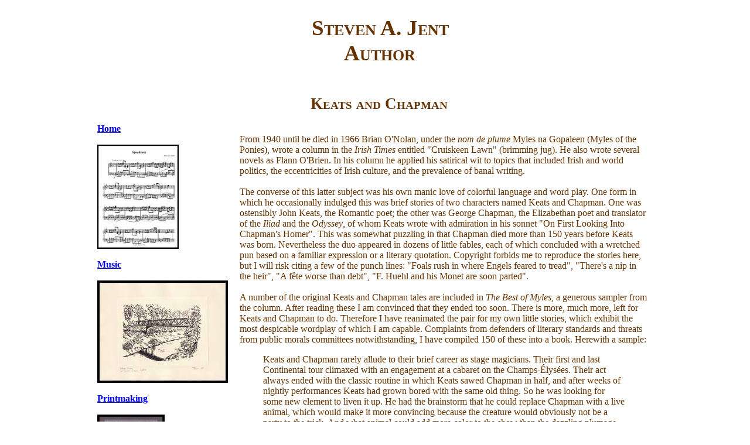

--- FILE ---
content_type: text/html
request_url: http://jentprints.com/KeatsChapman.htm
body_size: 4816
content:
<html xmlns:v="urn:schemas-microsoft-com:vml"
xmlns:o="urn:schemas-microsoft-com:office:office"
xmlns:w="urn:schemas-microsoft-com:office:word"
xmlns="http://www.w3.org/TR/REC-html40">

<head>
<meta http-equiv=Content-Type content="text/html; charset=windows-1252">
<meta name=ProgId content=Word.Document>
<meta name=Generator content="Microsoft Word 10">
<meta name=Originator content="Microsoft Word 10">
<link rel=File-List href="LyricsXXX_files/filelist.xml">
<link rel=Edit-Time-Data href="LyricsXXX_files/editdata.mso">
<!--[if !mso]>
<style>
v\:* {behavior:url(#default#VML);}
o\:* {behavior:url(#default#VML);}
w\:* {behavior:url(#default#VML);}
.shape {behavior:url(#default#VML);}
</style>
<![endif]-->
<title>Steven A. Jent: Keats and Chapman</title>
<!--[if gte mso 9]><xml>
 <w:WordDocument>
  <w:BrowserLevel>MicrosoftInternetExplorer4</w:BrowserLevel>
 </w:WordDocument>
</xml><![endif]-->
<style>
<!--
 /* Font Definitions */
 @font-face
	{font-family:Helvetica;
	panose-1:2 11 6 4 2 2 2 2 2 4;
	mso-font-charset:0;
	mso-generic-font-family:swiss;
	mso-font-pitch:variable;
	mso-font-signature:536902279 -2147483648 8 0 511 0;}
@font-face
	{font-family:"Copperplate Gothic Bold";
	panose-1:2 14 7 5 2 2 6 2 4 4;
	mso-font-charset:0;
	mso-generic-font-family:swiss;
	mso-font-pitch:variable;
	mso-font-signature:3 0 0 0 1 0;}
 /* Style Definitions */
 p.MsoNormal, li.MsoNormal, div.MsoNormal
	{mso-style-parent:"";
	margin:0in;
	margin-bottom:.0001pt;
	mso-pagination:widow-orphan;
	font-size:12.0pt;
	font-family:"Times New Roman";
	mso-fareast-font-family:"Times New Roman";}
p.MsoCommentText, li.MsoCommentText, div.MsoCommentText
	{mso-style-noshow:yes;
	margin:0in;
	margin-bottom:.0001pt;
	mso-pagination:widow-orphan;
	font-size:10.0pt;
	font-family:"Times New Roman";
	mso-fareast-font-family:"Times New Roman";}
p.MsoHeader, li.MsoHeader, div.MsoHeader
	{margin:0in;
	margin-bottom:.0001pt;
	mso-pagination:widow-orphan;
	font-size:12.0pt;
	font-family:"Times New Roman";
	mso-fareast-font-family:"Times New Roman";}
p.MsoFooter, li.MsoFooter, div.MsoFooter
	{margin:0in;
	margin-bottom:.0001pt;
	mso-pagination:widow-orphan;
	font-size:12.0pt;
	font-family:"Times New Roman";
	mso-fareast-font-family:"Times New Roman";}
span.MsoCommentReference
	{mso-style-noshow:yes;
	mso-ansi-font-size:8.0pt;
	mso-bidi-font-size:8.0pt;}
a:link, span.MsoHyperlink
	{color:blue;
	text-decoration:underline;
	text-underline:single;}
a:visited, span.MsoHyperlinkFollowed
	{color:purple;
	text-decoration:underline;
	text-underline:single;}
p
	{font-size:12.0pt;
	font-family:"Times New Roman";
	mso-fareast-font-family:"Times New Roman";}
p.MsoCommentSubject, li.MsoCommentSubject, div.MsoCommentSubject
	{mso-style-noshow:yes;
	mso-style-parent:"Comment Text";
	mso-style-next:"Comment Text";
	margin:0in;
	margin-bottom:.0001pt;
	mso-pagination:widow-orphan;
	font-size:10.0pt;
	font-family:"Times New Roman";
	mso-fareast-font-family:"Times New Roman";
	font-weight:bold;}
@page Section1
	{size:11.0in 8.5in;
	margin:.5in .5in .5in .5in;
	mso-header-margin:.5in;
	mso-footer-margin:.5in;
	mso-paper-source:0;}
div.Section1
	{page:Section1;}
-->
</style>
<!--[if gte mso 10]>
<style>
 /* Style Definitions */
 table.MsoNormalTable
	{mso-style-name:"Table Normal";
	mso-tstyle-rowband-size:0;
	mso-tstyle-colband-size:0;
	mso-style-noshow:yes;
	mso-style-parent:"";
	mso-padding-alt:0in 5.4pt 0in 5.4pt;
	mso-para-margin:0in;
	mso-para-margin-bottom:.0001pt;
	mso-pagination:widow-orphan;
	font-size:10.0pt;
	font-family:"Times New Roman";}
table.MsoTableGrid
	{mso-style-name:"Table Grid";
	mso-tstyle-rowband-size:0;
	mso-tstyle-colband-size:0;
	border:solid windowtext 1.0pt;
	mso-border-alt:solid windowtext .5pt;
	mso-padding-alt:0in 5.4pt 0in 5.4pt;
	mso-border-insideh:.5pt solid windowtext;
	mso-border-insidev:.5pt solid windowtext;
	mso-para-margin:0in;
	mso-para-margin-bottom:.0001pt;
	mso-pagination:widow-orphan;
	font-size:10.0pt;
	font-family:"Times New Roman";}
</style>
<![endif]-->
<meta name=verify-v1 content="q/w8fTl+NPmkdwGSMQqt2hpvNsCFgEK4l/BE9o98csc=">
<!--[if gte mso 9]><xml>
 <o:shapedefaults v:ext="edit" spidmax="58370">
  <o:colormru v:ext="edit" colors="#eeeada,#eee2b8"/>
  <o:colormenu v:ext="edit" fillcolor="white"/>
 </o:shapedefaults></xml><![endif]--><!--[if gte mso 9]><xml>
 <o:shapelayout v:ext="edit">
  <o:idmap v:ext="edit" data="1"/>
 </o:shapelayout></xml><![endif]-->
</head>

<body bgcolor=white lang=EN-US link=blue vlink=purple style='tab-interval:.5in'>

<div class=Section1>

<p class=MsoNormal><b style='mso-bidi-font-weight:normal'><span
style='font-family:Trebuchet MS;color:#663300'><o:p>&nbsp;</o:p></span></b></p>

<p class=MsoNormal align=center style='text-align:center'><b style='mso-bidi-font-weight:
normal'><span style='font-size:28.0pt;font-family:"Copperplate Gothic Bold";
font-variant:small-caps;color:#663300'><span style='mso-spacerun:yes'> 
</span>Steven A. Jent<o:p></o:p></span></b></p>

<p class=MsoNormal align=center style='text-align:center'><b style='mso-bidi-font-weight:
normal'><span style='font-size:28.0pt;font-family:"Copperplate Gothic Bold";
font-variant:small-caps;color:#663300'><span style='mso-spacerun:yes'> 
</span>Author<o:p></o:p></span></b></p>

<p>&nbsp;</p>

<p class=MsoNormal align=center style='text-align:center'><b style='mso-bidi-font-weight:
normal'><span style='font-size:20.0pt;font-family:"Copperplate Gothic Bold";
font-variant:small-caps;color:#663300'><span style='mso-spacerun:yes'> 
</span>Keats and Chapman<o:p></o:p></span></b></p>

<p class=MsoNormal align=center style='text-align:center'><o:p>&nbsp;</o:p></p>

<div align=center>

<table class=MsoNormalTable border=0 cellspacing=0 cellpadding=0"
 style='width:75%;border-collapse:collapse;mso-padding-alt:0in 0in 0in 0in'>
 <tr style='mso-yfti-irow:0;mso-yfti-lastrow:yes'>
  <td width="30%" valign=top style='width:24.76%;padding:0in 0in 0in 0in'>
  <p class=MsoNormal><b style='mso-bidi-font-weight:normal'><span
  style='font-family:Trebuchet MS;color:#663300'><a href="index.htm"><span
  style='text-decoration:none;text-underline:none'>Home</span></a><o:p></o:p></span></b></p>
  <p class=MsoNormal><b style='mso-bidi-font-weight:normal'><span
  style='font-family:Trebuchet MS;color:#663300'><o:p>&nbsp;</o:p></span></b></p>
  <p class=MsoNormal><b style='mso-bidi-font-weight:normal'><span
  style='font-family:Trebuchet MS;color:#663300'><a href="Music.htm"><span
  style='color:#663300;text-decoration:none;text-underline:none'><!--[if gte vml 1]><v:shapetype
   id="_x0000_t75" coordsize="21600,21600" o:spt="75" o:preferrelative="t"
   path="m@4@5l@4@11@9@11@9@5xe" filled="f" stroked="f">
   <v:stroke joinstyle="miter"/>
   <v:formulas>
    <v:f eqn="if lineDrawn pixelLineWidth 0"/>
    <v:f eqn="sum @0 1 0"/>
    <v:f eqn="sum 0 0 @1"/>
    <v:f eqn="prod @2 1 2"/>
    <v:f eqn="prod @3 21600 pixelWidth"/>
    <v:f eqn="prod @3 21600 pixelHeight"/>
    <v:f eqn="sum @0 0 1"/>
    <v:f eqn="prod @6 1 2"/>
    <v:f eqn="prod @7 21600 pixelWidth"/>
    <v:f eqn="sum @8 21600 0"/>
    <v:f eqn="prod @7 21600 pixelHeight"/>
    <v:f eqn="sum @10 21600 0"/>
   </v:formulas>
   <v:path o:extrusionok="f" gradientshapeok="t" o:connecttype="rect"/>
   <o:lock v:ext="edit" aspectratio="t"/>
  </v:shapetype><v:shape id="_x0000_i1025" type="#_x0000_t75" style='width:98.25pt;
   height:127.5pt' o:bordertopcolor="this" o:borderleftcolor="this"
   o:borderbottomcolor="this" o:borderrightcolor="this">
   <v:imagedata src="MusicThumb.jpg"/>
   <w:bordertop type="single" width="24"/>
   <w:borderleft type="single" width="24"/>
   <w:borderbottom type="single" width="24"/>
   <w:borderright type="single" width="24"/>
  </v:shape><![endif]--><![if !vml]><img border=0 width=139 height=178
  src="MusicThumb.jpg" v:shapes="_x0000_i1025"><![endif]></span></a><o:p></o:p></span></b></p>
  <p class=MsoNormal><b style='mso-bidi-font-weight:normal'><span
  style='font-family:Trebuchet MS;color:#663300'><o:p>&nbsp;</o:p></span></b></p>
  <p class=MsoNormal><b style='mso-bidi-font-weight:normal'><span
  style='font-family:Trebuchet MS;color:#663300'><a href="Music.htm">Music</a><o:p></o:p></span></b></p>
  <p class=MsoNormal><b style='mso-bidi-font-weight:normal'><span
  style='font-family:Trebuchet MS;color:#663300'><o:p>&nbsp;</o:p></span></b></p>
  <p class=MsoNormal><b style='mso-bidi-font-weight:normal'><span
  style='font-family:Trebuchet MS;color:#663300'><a href="Printmaking.htm"><span
  style='color:#663300;text-decoration:none;text-underline:none'><img border=0
  width=223 height=175 id="_x0000_i1026" src=Bridge13Thumb.jpg></span></a><o:p></o:p></span></b></p>
  <p class=MsoNormal><b style='mso-bidi-font-weight:normal'><span
  style='font-family:Trebuchet MS;color:#663300'><o:p>&nbsp;</o:p></span></b></p>
  <p class=MsoNormal><b style='mso-bidi-font-weight:normal'><span
  style='font-family:Trebuchet MS;color:#663300'><a href="Printmaking.htm"><span
  style='text-decoration:none;text-underline:none'>Printmaking </span></a><o:p></o:p></span></b></p>
  <p class=MsoNormal><b style='mso-bidi-font-weight:normal'><span
  style='font-family:Trebuchet MS;color:#663300'><o:p>&nbsp;</o:p></span></b></p>
  <p class=MsoNormal><b style='mso-bidi-font-weight:normal'><span
  style='font-family:Trebuchet MS;color:#663300'><a href="Books.htm"><span
  style='color:#663300;text-decoration:none;text-underline:none'><img border=0
  width=115 height=180 id="_x0000_i1027" src=BookQuotesThumb.jpg></span></a><o:p></o:p></span></b></p>
  <p class=MsoNormal><b style='mso-bidi-font-weight:normal'><span
  style='font-family:Trebuchet MS;color:#663300'><o:p>&nbsp;</o:p></span></b></p>
  <p class=MsoNormal><b style='mso-bidi-font-weight:normal'><span
  style='font-family:Trebuchet MS;color:#663300'><a href="Books.htm"><span
  style='text-decoration:none;text-underline:none'>Books on Texas History</span></a><o:p></o:p></span></b></p>
  <p class=MsoNormal><b style='mso-bidi-font-weight:normal'><span
  style='font-family:Trebuchet MS;color:#663300'><o:p>&nbsp;</o:p></span></b></p>
  <p class=MsoNormal><b style='mso-bidi-font-weight:normal'><span
  style='font-family:Trebuchet MS;color:#663300'><a href="Contact.htm" target="_blank"><span
  style='text-decoration:none;text-underline:none'>Contact me</span></a></span></b><span
  style='font-family:Trebuchet MS;color:#663300'><o:p></o:p></span></p>
  </td>
  <td width="70%" valign=top style='width:75.24%;padding:0in 5.75pt 0in 5.75pt'>
  <p class=MsoNormal><o:p>&nbsp;</o:p></p>
  <p class=MsoNormal><span style='font-size:10.0pt;display:none;mso-hide:all'><o:p>&nbsp;</o:p></span></p>
    <p class=MsoNormal><span style='font-family:Trebuchet MS;color:#663300'> 
    From 1940 until he died in 1966 Brian O'Nolan, under the <i>nom de plume</i> 
    Myles na Gopaleen (Myles of the Ponies), wrote a column in the <i>Irish Times</i> 
    entitled "Cruiskeen Lawn" (brimming jug). He also wrote several novels as Flann
    O'Brien. In his column he applied his satirical wit to topics that included Irish 
    and world politics, the eccentricities of Irish culture, and the prevalence of 
    banal writing.
    <o:p></o:p></span></p>
    <p class=MsoNormal><o:p>&nbsp;</o:p></p>
    <p class=MsoNormal><span style='font-family:Trebuchet MS;color:#663300'> 
    The converse of this latter subject was his own manic love of colorful 
    language and word play. One form in which he occasionally indulged this was 
    brief stories of two characters named Keats and Chapman. One was ostensibly 
    John Keats, the Romantic poet; the other was George Chapman, the Elizabethan 
    poet and translator of the <i>Iliad</i> and the <i>Odyssey</i>, of whom Keats 
    wrote with admiration in his sonnet "On First Looking Into Chapman's Homer". 
    This was somewhat puzzling in that Chapman died more than 150 years before Keats 
    was born. Nevertheless the duo appeared in dozens of little fables, each of 
    which concluded with a wretched pun based on a familiar expression or a literary 
    quotation. Copyright forbids me to reproduce the stories here, but I will risk 
    citing a few of the punch lines: "Foals rush in where Engels feared to tread", 
    "There's a nip in the heir", "A fête worse than debt", "F. Huehl and his Monet 
    are soon parted".<o:p></o:p></span></p>
    <p class=MsoNormal><o:p>&nbsp;</o:p></p>
    <p class=MsoNormal><span style='font-family:Trebuchet MS;color:#663300'> 
    A number of the original Keats and Chapman tales are included in <i>The
    Best of Myles</i>, a generous sampler from the column. After reading these 
    I am convinced that they ended too soon. There is more, much more, left 
    for Keats and Chapman to do. Therefore I have reanimated the pair for my
    own little stories, which exhibit the most despicable wordplay of which I 
    am capable. Complaints from defenders of literary standards and threats 
    from public morals committees notwithstanding, I have compiled 150 of 
    these into a book. Herewith a sample:<o:p></o:p></span></p>
    <blockquote><p class=MsoNormal><span style='font-family:Trebuchet MS;color:#663300'> 
    Keats and Chapman rarely allude to their brief career as stage magicians. 
    Their first and last Continental tour climaxed with an engagement at a 
    cabaret on the Champs-Élysées. Their act always ended with the classic 
    routine in which Keats sawed Chapman in half, and after weeks of nightly 
    performances Keats had grown bored with the same old thing. So he was 
    looking for some new element to liven it up. He had the brainstorm that 
    he could replace Chapman with a live animal, which would make it more 
    convincing because the creature would obviously not be a party to the 
    trick. And what animal could add more color to the show than the dazzling 
    plumage of an exotic tropical bird?<o:p></o:p></span></p>
    <p class=MsoNormal><o:p>&nbsp;</o:p></p>
    <p class=MsoNormal><span style='font-family:Trebuchet MS;color:#663300'> 
    Keats went to a pet store and brought back a stunning pair of Scarlet 
    Macaws. Then he built a smaller version of the box in which he used 
    to bisect Chapman. To test it he gently laid the birds in the two ends 
    of the box, with the head of one and the tail of the other visible: 
    The illusion that it contained a single bird was perfect. Now he could 
    hardly wait to debut the act with his two new stars.<o:p></o:p></span></p>
    <p class=MsoNormal><o:p>&nbsp;</o:p></p>
    <p class=MsoNormal><span style='font-family:Trebuchet MS;color:#663300'> 
    But that night's performance ended in chaos. The macaws were docile 
    enough when he placed them in the box as before. But the second he 
    began to saw it in two the harsh noise startled them and they started 
    screeching as if in agony. Keats briefly hoped this would only make 
    the effect more lifelike, but the audience began to boo in protest. 
    Outraged by his perceived cruelty to animals, dozens of them stormed 
    the stage. To escape the mob Keats and Chapman fled not just the club 
    but the city, thus ending their tour and their short-lived dalliance 
    with show business. "And that", Keats will say when importuned into telling 
    the story, "is the last time I saw parrots."</blockquote><o:p></o:p></span></p>
    <p class=MsoNormal><span style='font-family:Trebuchet MS;color:#663300'> 
    You see, there's an old song called "The Last Time I Saw Paris", and 
    the story takes place in Paris, and Keats was sawing parrots, so he says 
    "That's the last time I saw parrots", and, well&hellip; Yes, they're
    all like that.<o:p></o:p></span></p>
    <p class=MsoNormal><o:p>&nbsp;</o:p></p>
    <p class=MsoNormal><span style='font-family:Trebuchet MS;color:#663300'> 
    <i>Keats and Chapman Wryed Again</i> is available from Amazon in 
    <a href="http://www.amazon.com/dp/1475035608" target="_blank">
    <span style='text-decoration:none;text-underline:none'>print</span></a> or 
    in <a href="http://www.amazon.com/dp/B007IL9190" target="_blank">
    <span style='text-decoration:none;text-underline:none'>Kindle</span></a>
    <o:p></o:p>format and from Barnes & Noble for the <a href="http://www.barnesandnoble.com/w/keats-and-chapman-wryed-again-steven-jent/1109755103" target="_blank">
    <span style='text-decoration:none;text-underline:none'>Nook</span></a>.</span></p>
    </td>
  <p class=MsoNormal><o:p></o:p></p>
  </td>
 </tr>
</table>

</div>

<p>
&nbsp;
</p>
<p class=MsoNormal align=center style='text-align:center'><b><span
style='font-family:Trebuchet MS;color:#663300'>Copyright ©
2012 Steven A. Jent<o:p></o:p></span></b></p>

</div>

</body>

</html>
